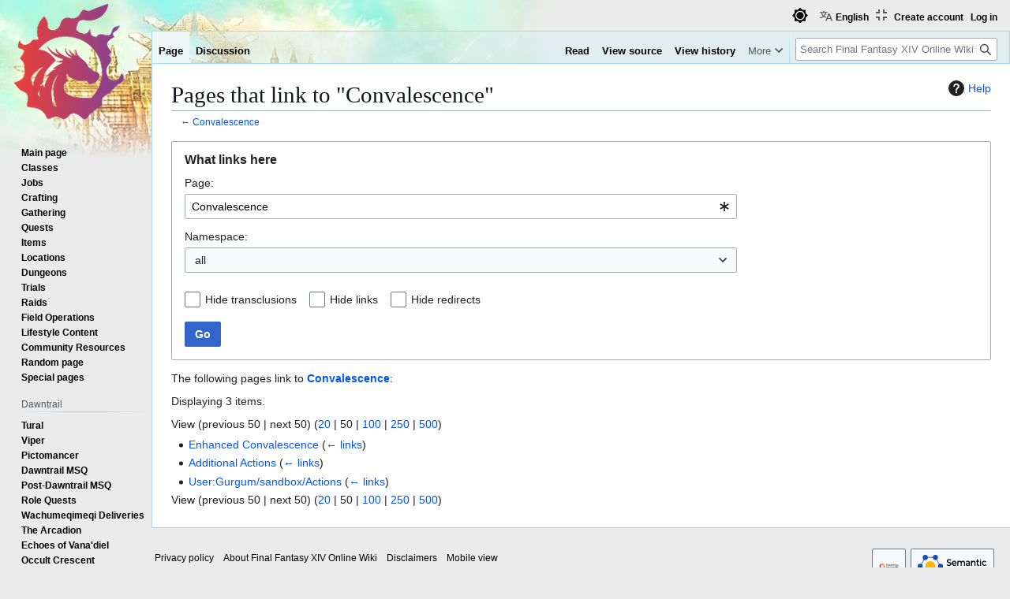

--- FILE ---
content_type: text/css; charset=utf-8
request_url: https://ffxiv.consolegameswiki.com/mediawiki/load.php?lang=en&modules=site.styles&only=styles&skin=vector
body_size: 12959
content:
@import url(https://ewwwin.github.io/ffxiv-symbol-fonts/FFXIV_Lodestone_SSF.css);.mw-parser-output{font-family:"FFXIV_Lodestone_SSF",sans-serif }:root{--link-color:#05f;--link-visited-color:#795cb2;--navbox-data-row-even-bg:#F7F7F7;--navbox-header-bg:#CCCCFF;--navbox-label-bg:#DDDDFF;--navbox-label-border:2px solid #FDFDFD;--navbox-inner-border:2px solid #FDFDFD;--navbox-sublabel-bg:#DDDDFF;--tooltip-border:#A3A9B1;--navbox-bg:#FDFDFD;--dialogue-block-bg:#F2F2F2;--dialogue-line-bg:#e8e8e8;--dialogue-standalone-bg:var(--navbox-header-bg);--dialogue-option-bg:var(--navbox-sublabel-bg);--dialogue-optional-border:#008eff;--dialogue-cutscene-bg:#b2ddff}.desktop-frontpage{display:block}.mobile-frontpage{display:none}@media (max-width:720px){.desktop-frontpage{display:none !important}.mobile-frontpage{display:block !important}}.skin-minerva .infobox-n{float:none!important}.ns-2 .profile-actions{clear:both}.ns-2 div#profile-top{height:80px}.ns-2 .user-section-heading{height:25px}.ns-2 #firstHeading{display:none}@media (max-width:768px){.mobile-box-header{font-family:EasonPro,"Times New Roman",serif;font-size:1.5em;color:#fff;text-shadow:rgba(0,0,0,0.75) 0 0 0.25em;background-color:#444;background-image:url(/mediawiki/images/a/aa/Bg_gradient4.jpg) !important;font-weight:400;text-align:center}#mobile-pagewrap{border:1px solid #ccc}.mobile-column{border-right:1px solid #ccc;margin-left:-1px}.mobile-second-column{border-right:none}.quotation-box{margin-left:0 !important}p img{margin:0}img{border:none;vertical-align:middle}p,ul,ol,dl{margin-top:0.7692307692em;margin-bottom:0.7692307692em;line-height:1.5384615385em}.infobox-n .clear,.nav .clear,.recipe-box .clear{height:5px}div.infobox-n{float:center;position:relative;width:300px;background:#fff;font-size:0.923em;border:1px solid #aaa;margin:0 0 1em 1em;padding:0}div.infobox-n,div.nav .box{filter:progid:DXImageTransform.Microsoft.Gradient(GradientType=0,StartColorStr=#ffffffff,EndColorStr=#ffeeeeee);background-image:linear-gradient(top,#fff 0%,#eee 100%);background-image:-o-linear-gradient(top,#fff 0%,#eee 100%);background-image:-moz-linear-gradient(top,#fff 0%,#eee 100%);background-image:-webkit-linear-gradient(top,#fff 0%,#eee 100%);background-image:-ms-linear-gradient(top,#fff 0%,#eee 100%);background-image:-webkit-gradient(linear,left top,left bottom,color-stop(0,#fff),color-stop(1,#eee))}div.infobox-n .icon{float:right;position:relative;z-index:2;width:auto;margin:5px}div.infobox-n .icon p{text-align:center;color:#444;font-size:9px !important;background-color:rgba(255,255,255,0.5);border-radius:0.75em;line-height:1em;margin:0.25em -0.5em;padding:2px}div.infobox-n .wrapper{clear:both;padding:0}div.infobox-n .statistics{text-align:center;margin:0 8px}div.statistics span + span{margin-left:5px}div.infobox-n .heading,div.nav .heading{font-weight:700;background-image:url(/mediawiki/images/b/b3/Box_overlay.png) !important;text-align:center;border:1px solid rgba(0,0,0,0.25);border-bottom-width:0;position:relative;z-index:1;font-size-adjust:0.52;margin:-1px -1px 5px !important}div.infobox-n .heading{font-family:EasonPro,"Times New Roman",serif !important;font-size:1.417em !important;color:#fff !important;background-color:#444;text-shadow:rgba(0,0,0,0.75) 0 0 0.25em;line-height:1.176em;font-size-adjust:0.43;padding:0.4em !important}div.infobox-n .subheading,div.nav .subheading{font-weight:700;background-color:#888;background-image:url(/images/c/cc/Infobox_header_overlay.png) !important;border-left:1px solid rgba(0,0,0,0.25);border-right:1px solid rgba(0,0,0,0.25);line-height:100%;text-align:center;position:relative;margin:0 -1px !important}div.infobox-n .subheading{font-family:EasonPro,"Times New Roman",serif;font-size:1.25em !important;color:#fff !important;background-color:#444;text-shadow:rgba(0,0,0,0.75) 0 0 0.25em;z-index:1;line-height:1.333em;font-size-adjust:0.43;padding:0.567em !important}div.nav dl,div.infobox-n dl{margin:10px 0}div.infobox-n dt{float:left;text-align:right;width:95px;line-height:1em;font-weight:700;clear:left;border-right:2px solid #999;margin:0 -2px 0 0;padding:2px 8px 2px 3px}div.infobox-n dd{float:left;width:175px;font-weight:400;border-left:2px solid #999;margin:0;padding:2px 7px}div.infobox-n .image_wrapper{text-align:center;padding:0;margin:10px 0}div.infobox-n::after,div.nav .box::after,div.infobox-n .heading::after,div.nav .heading::after,div.infobox-n .subheading::after,div.nav .subheading::after,.table::after{content:"";position:absolute;width:100%;left:0;height:3px;background-image:url(/mediawiki/images/4/45/Shadow_after.png);background-size:100% 3px}div.infobox-n::after,div.nav .box::after{bottom:-4px}div.infobox-n .heading::after,div.nav .heading::after,div.infobox-n .subheading::after,div.nav .subheading::after,.table::after{bottom:-3px}.table[class="center"]::after,.table.noshadowafter::after{background-image:none}div.infobox-n table,div.nav table{background-color:transparent}div.infobox-n.healer-role dd,div.infobox-n.healer-role dt{border-color:#3c6829 !important}div.infobox-n.healer-role .heading,div.infobox-n.healer-role .subheading{background-color:#3c6829 !important}div.infobox-n.tanker-role dd,div.infobox-n.tanker-role dt{border-color:#364496 !important}div.infobox-n.tanker-role .heading,div.infobox-n.tanker-role .subheading{background-color:#364496 !important}div.infobox-n.dps-role dd,div.infobox-n.dps-role dt{border-color:#683535 !important}div.infobox-n.dps-role .heading,div.infobox-n.dps-role .subheading{background-color:#913737 !important}div.infobox-n.buff dd,div.infobox-n.buff dt{border-color:#399 !important}div.infobox-n.buff .heading,div.infobox-n.buff .subheading{background-color:#399 !important}div.infobox-n.debuff dd,div.infobox-n.debuff dt{border-color:#363 !important}div.infobox-n.debuff .heading,div.infobox-n.debuff .subheading{background-color:#363 !important}div.infobox-n.armor dd,div.infobox-n.weapon dd,div.infobox-n.item dd,div.infobox-n.armor dt,div.infobox-n.weapon dt,div.infobox-n.item dt{border-color:#c30}div.infobox-n.armor .heading,div.infobox-n.weapon .heading,div.infobox-n.item .heading,div.infobox-n.armor .subheading,div.infobox-n.weapon .subheading,div.infobox-n.item .subheading{background:#c30}div.infobox-n.skin dd,div.infobox-n.skin dt{border-color:#c4003e}div.infobox-n.skin .heading,div.infobox-n.skin .subheading{background:#c4003e}div.infobox-n.recipe{width:250px;display:inline-block;float:none;clear:none;vertical-align:top;font-size:1em;margin:0 1em 1em 0}div.infobox-n.recipe .heading,div.infobox-n.recipe .subheading{font-size:1.133em;background:#533610}div.infobox-n.recipe .wrapper{padding:0 10px}div.infobox-n.crafting .heading,div.infobox-n.crafting .subheading{background:#533610}div.infobox-n.crafting dd,div.infobox-n.recipe dd,div.infobox-n.crafting dt,div.infobox-n.recipe dt{border-color:#533610}div.infobox-n.npc dd,div.infobox-n.npc dt{border-color:#390}div.infobox-n.npc .heading,div.infobox-n.npc .subheading{background:#390}div.infobox-n.skill dd,div.infobox-n.skill dt{border-color:#999}div.infobox-n.skill .heading,div.infobox-n.skill .subheading{background:#444}div.infobox-n.trait dd,div.infobox-n.trait dt{border-color:#bb7639}div.infobox-n.trait .heading,div.infobox-n.trait .subheading{background:#ce8d54}div.infobox-n.skill .icon > div{border:2px solid #111}div.infobox-n.effect .condition{background:#363}div.infobox-n.effect .boon{background:#399}div.infobox-n.pet dd,div.infobox-n.pet dt{border-color:#360}div.infobox-n.pet .heading,div.infobox-n.pet .subheading{background:#360}div.infobox-n.quest dd,div.infobox-n.quest dt{border-color:#f90}div.infobox-n.quest .heading,div.infobox-n.quest .subheading{background:#f90}div.infobox-n.area dd,div.infobox-n.area dt{border-color:#306}div.infobox-n.area .heading,div.infobox-n.area .subheading{background:#306}div.nav dt,div.nav dd,div.infobox-n dt,div.infobox-n dd,div.nav table{line-height:1.667em}div.infobox .heading,div.infobox .subheading,div.nav .heading,div.nav .subheading{color:#000 !important;text-shadow:none !important;border-width:0 !important}}#mobile-pagewrap{width:960px;font-size:95%;margin:15px auto;box-shadow:rgba(0,0,0,0.5) 0 0 0.75em;background-image:-webkit-gradient(linear,left top,left bottom,color-stop(0,#bbb),color-stop(0.02,#fff),color-stop(1,#eee))}.mobile-column{min-height:330px;width:320px;float:left}.mobile-first-column{width:641px}.mobile-box-content{padding:5px 15px}#mobile-bottom{clear:both}@media screen and (max-width:980px){#mobile-pagewrap{width:94%}.mobile-column{width:50%}.mobile-first-column{width:70%}.mobile-second-column{width:30%}.mobile-box-content{padding:1% 4%}.two-column-break{clear:both}}@media screen and (max-width:820px){.mobile-first-column .floatleft{float:none;text-align:center;width:100%}}@media screen and (max-width:600px){.mobile-column{width:auto;float:none}.mobile-column{min-height:inherit}}.mobile-box-header{font-family:EasonPro,"Times New Roman",serif;font-size:1.5em;color:#fff;text-shadow:rgba(0,0,0,0.75) 0 0 0.25em;background-color:#444;background-image:url(/mediawiki/images/a/aa/Bg_gradient4.jpg) !important;font-weight:400;text-align:center}#mobile-pagewrap{border:1px solid #ccc}.mobile-column{border-right:1px solid #ccc;margin-left:-1px}.mobile-second-column{border-right:none}.glowbox{display:inline-block!important;box-shadow:0px 0px 5px 5px #ed2a54}nav#p-namespaces{margin-left:1em !important}.displaynone{display:none !important}.is-wikipatron{color:red !important}.is-ultimapatron{color:blue !important}.is-warrioroflight{color:gold !important}@font-face{font-family:"EasonPro";src:url(https://d1h9a8s8eodvjz.cloudfront.net/fonts/eason/v1/easonpro-regular-webfont.eot);src:url("https://d1h9a8s8eodvjz.cloudfront.net/fonts/eason/v1/easonpro-regular-webfont.eot?#iefix") format("embedded-opentype"),url(https://d1h9a8s8eodvjz.cloudfront.net/fonts/eason/v1/easonpro-regular-webfont.woff) format("woff"),url(https://d1h9a8s8eodvjz.cloudfront.net/fonts/eason/v1/easonpro-regular-webfont.ttf) format("truetype"),url("https://d1h9a8s8eodvjz.cloudfront.net/fonts/eason/v1/easonpro-regular-webfont.svg#EasonProregular") format("svg");font-weight:normal;font-style:normal}@font-face{font-family:"EasonPro";src:url(https://d1h9a8s8eodvjz.cloudfront.net/fonts/eason/v1/easonpro-italic-webfont.eot);src:url("https://d1h9a8s8eodvjz.cloudfront.net/fonts/eason/v1/easonpro-italic-webfont.eot?#iefix") format("embedded-opentype"),url(https://d1h9a8s8eodvjz.cloudfront.net/fonts/eason/v1/easonpro-italic-webfont.woff) format("woff"),url(https://d1h9a8s8eodvjz.cloudfront.net/fonts/eason/v1/easonpro-italic-webfont.ttf) format("truetype"),url("https://d1h9a8s8eodvjz.cloudfront.net/fonts/eason/v1/easonpro-italic-webfont.svg#EasonProitalic") format("svg");font-weight:normal;font-style:italic}@font-face{font-family:"EasonPro";src:url(https://d1h9a8s8eodvjz.cloudfront.net/fonts/eason/v1/easonpro-bold-webfont.eot);src:url("https://d1h9a8s8eodvjz.cloudfront.net/fonts/eason/v1/easonpro-bold-webfont.eot?#iefix") format("embedded-opentype"),url(https://d1h9a8s8eodvjz.cloudfront.net/fonts/eason/v1/easonpro-bold-webfont.woff) format("woff"),url(https://d1h9a8s8eodvjz.cloudfront.net/fonts/eason/v1/easonpro-bold-webfont.ttf) format("truetype"),url("https://d1h9a8s8eodvjz.cloudfront.net/fonts/eason/v1/easonpro-bold-webfont.svg#EasonProBold") format("svg");font-weight:bold;font-style:normal}@font-face{font-family:"CronosPro";src:url(https://d1h9a8s8eodvjz.cloudfront.net/fonts/cronos/v1/cronospro-regular-webfont.eot);src:url("https://d1h9a8s8eodvjz.cloudfront.net/fonts/cronos/v1/cronospro-regular-webfont.eot?#iefix") format("embedded-opentype"),url(https://d1h9a8s8eodvjz.cloudfront.net//fonts/cronos/v1/cronospro-regular-webfont.woff) format("woff"),url(https://d1h9a8s8eodvjz.cloudfront.net//fonts/cronos/v1/cronospro-regular-webfont.ttf) format("truetype"),url("https://d1h9a8s8eodvjz.cloudfront.net//fonts/cronos/v1/cronospro-regular-webfont.svg#CronosProregular") format("svg");font-weight:normal;font-style:normal}@media screen and (max-width:750px){#rcQuickLinks{display:none}}.toc1 li.toclevel-2,.toc1 li.toclevel-3,.toc1 li.toclevel-4,.toc1 li.toclevel-5,.toc1 li.toclevel-6,.toc2 li.toclevel-3,.toc2 li.toclevel-4,.toc2 li.toclevel-5,.toc2 li.toclevel-6,.toc3 li.toclevel-4,.toc3 li.toclevel-5,.toc3 li.toclevel-6,.toc4 li.toclevel-5,.toc4 li.toclevel-6,.toc5 li.toclevel-6,.hide,body.page-Main_Page.ns-subject h1.firstHeading{display:none}#toc h2,.toc h2{font-family:Arial,sans-serif !important}div.mw-dismissable-notice .mw-dismissable-notice-body{margin:0;margin-bottom:0.5em}div.mw-dismissable-notice .mw-dismissable-notice-close{margin-right:5px}ul.special abbr,ul.special acronym{border:none}ol.references > li:target,sup.reference:target,cite:target{background:#eef}ol.references{font-size:90%}sup,sub{line-height:1em}.mw-editsection{float:right}div.searchresults .mw-search-results{float:none}.mw-collapsible-toggle{font-weight:normal;font-size:85%}span.comment{font-style:italic}.autocomment{color:gray}.gray,.gray a{color:gray;opacity:50%}.hidelist ul{list-style:none none;margin:0;padding:0}.hidelist p{font-style:italic;margin:0 0 0.2em}.hidelist p + ul{margin-bottom:0.5em}.infobox-n .clear,.nav .clear,.recipe-box .clear{height:5px}#content .hiddenlinks a,#content .hiddenlinks a:link,#content .hiddenlinks a:visited{color:inherit}#mainpagenavigation{display:block;border-collapse:collapse;text-align:left}#mainpagenavigation th{font-family:EasonPro,"Times New Roman",serif;font-size:1.7692307692em;color:#fff;text-shadow:rgba(0,0,0,0.75) 0 0 0.25em;background-color:#444;background-image:linear-gradient(to bottom,#537189,#1C2A34) !important;font-weight:400;height:48px;text-align:center;font-size-adjust:0.43}#mainpagenavigation td{background-color:#fff;filter:progid:DXImageTransform.Microsoft.Gradient(GradientType=0,StartColorStr=#ffffffff,EndColorStr=#ffeeeeee);background-image:linear-gradient(top,#bbb 0%,#fff 2%,#eee 100%);background-image:-o-linear-gradient(top,#bbb 0%,#fff 2%,#eee 100%);background-image:-moz-linear-gradient(top,#bbb 0%,#fff 2%,#eee 100%);background-image:-webkit-linear-gradient(top,#bbb 0%,#fff 2%,#eee 100%);background-image:-ms-linear-gradient(top,#bbb 0%,#fff 2%,#fff 100%);background-image:-webkit-gradient(linear,left top,left bottom,color-stop(0,#bbb),color-stop(0.02,#fff),color-stop(1,#eee))}#mainpagenavigation td.content{vertical-align:top;padding:0.5em 1.5em}#mainpagenavigation td.separator{border-right:#aaa solid 1px}body.page-Main_Page.ns-subject #content,body.page-Main_Page_editcopy.ns-subject #content{padding-left:16px;padding-right:16px}#mainpagenavigation td.content > *{width:88%\0/}#mainpagenavigation td.content > [class*="float"]{width:auto\0/}:root #mainpagenavigation td.content > *{width:auto}.table{border:0 solid;border-collapse:collapse;border-spacing:0;font-size:0.9230769231em;text-align:left;clear:none;position:relative;display:inline-block;vertical-align:top;margin:10px 0;padding:0}.table > caption{font-weight:bold}.table > thead,.table > tbody{border:0 solid #aaa\0/}.table tr{border:1px solid #aaa\0/;text-align:left;border-color:#aaa}:root .table tr{border-top-width:0;border-bottom-width:0}.table > * > tr > :first-child{border-left:1px solid #aaa}.table > * > tr > :last-child{border-right:1px solid #aaa}.table > tbody > tr:last-child,.table > tbody > tr:last-child > *,.table > tfoot > tr:last-child > *,.table > caption{border-bottom:1px solid #aaa}.table > tbody:first-child > tr:first-child > *,.table > tbody > tr.heading > *,.table > thead > tr:first-child > *{background-image:url(/mediawiki/images/b/b3/Box_overlay.png);background-color:#eee;border-color:#aaa;padding:0.5em}.table > tbody > tr > th,.table > tbody > tr > td,.table > tfoot > tr > th{line-height:1.4em;padding:0.25em 0.5em}.table tr > th,.table[class*="center"] tr{text-align:center}.table[class*="left"] tr{text-align:left}.table[class*="right"] tr{text-align:right}.table[class*="middle"] tr{vertical-align:middle}.table[class*="top"] tr{vertical-align:top}.table[class*="bottom"] tr{vertical-align:bottom}.table > :first-child > tr:first-child,.table > tbody > tr.heading{background-color:#eee;border:1px solid #aaa !important}.table > tbody > tr > th,.table > tfoot > tr > th{background-color:#e7e7e7;border-color:#aaa}.table > tbody > tr:nth-child(odd){background-color:#f3f3f3;border-color:#aaa}.table > tbody,.table > tbody > tr.heading,.table > tbody > tr > [rowspan],.table > tbody > tr > [colspan]{border:1px solid #aaa}.table > :first-child > tr:first-child + tr [rowspan],.table > :first-child > tr:first-child + tr [colspan]{border-top-width:0}.table .line,.table .line-bottom{border-bottom-width:1px !important;border-bottom-style:solid}.table .line-top{border-top-width:1px !important;border-top-style:solid;border-top-color:#aaa}.table .line-left{border-left-width:1px !important;border-left-style:solid;border-left-color:#aaa}.table .line-right{border-right-width:1px !important;border-right-style:solid;border-right-color:#aaa}.table table{background-color:transparent;padding:0;margin:0}.table.dps-role > :first-child > tr:first-child,.table.dps-role > tbody > tr.heading,.table.dps-role > :first-child > tr:first-child > *,.table.dps-role > tbody > tr.heading > *{background-color:#bb6363 !important;border-color:#9a4848 !important}.table.dps-role > tbody > tr > th,.table.dps-role > tfoot > tr > th,.table.dps-role > thead > tr > th,table.table > tbody > tr.dps-role > th{background-color:#a9d3b7;border-color:#87a992}.table.dps-role > tbody > tr:nth-child(odd),.table > tbody > tr.dps-role:nth-child(odd){background-color:#f2e8e5}.table.healer-role > :first-child > tr:first-child,.table.healer-role > tbody > tr.heading,.table.healer-role > :first-child > tr:first-child > *,.table.healer-role > tbody > tr.heading > *{background-color:#3c6829 !important;border-color:#2a491d !important}.table.healer-role > tbody > tr > th,.table.healer-role > tfoot > tr > th,.table.healer-role > thead > tr > th,table.table > tbody > tr.healer-role > th{background-color:#a9d3b7;border-color:#87a992}.table.healer-role > tbody > tr:nth-child(odd),.table > tbody > tr.healer-role:nth-child(odd){background-color:#e7f3e2}.table.tanker-role > :first-child > tr:first-child,.table.tanker-role > tbody > tr.heading,.table.tanker-role > :first-child > tr:first-child > *,.table.tanker-role > tbody > tr.heading > *{background-color:#5587c1 !important;border-color:#4871a0 !important}.table.tanker-role > tbody > tr > th,.table.tanker-role > tfoot > tr > th,.table.tanker-role > thead > tr > th,table.table > tbody > tr.tanker-role > th{background-color:#a9d3b7;border-color:#87a992}.table.tanker-role > tbody > tr:nth-child(odd),.table > tbody > tr.tanker-role:nth-child(odd){background-color:#d2e3f7}.table.crafting-role > :first-child > tr:first-child,.table.crafting-role > tbody > tr.heading,.table.crafting-role > :first-child > tr:first-child > *,.table.crafting-role > tbody > tr.heading > *{background-color:#878eb5 !important;border-color:#777d9e !important}.table.crafting-role > tbody > tr > th,.table.crafting-role > tfoot > tr > th,.table.crafting-role > thead > tr > th,table.table > tbody > tr.crafting-role > th{background-color:#a9d3b7;border-color:#87a992}.table.crafting-role > tbody > tr:nth-child(odd),.table > tbody > tr.crafting-role:nth-child(odd){background-color:#dfe1ec}.table.gathering-role > :first-child > tr:first-child,.table.gathering-role > tbody > tr.heading,.table.gathering-role > :first-child > tr:first-child > *,.table.gathering-role > tbody > tr.heading > *{background-color:#78a923 !important;border-color:#5a8019 !important}.table.gathering-role > tbody > tr > th,.table.gathering-role > tfoot > tr > th,.table.gathering-role > thead > tr > th,table.table > tbody > tr.gathering-role > th{background-color:#cbeb93;border-color:#87a992}.table.gathering-role > tbody > tr:nth-child(odd),.table > tbody > tr.gathering-role:nth-child(odd){background-color:#eaf7d4}.table.pet-role > :first-child > tr:first-child,.table.pet-role > tbody > tr.heading,.table.pet-role > :first-child > tr:first-child > *,.table.pet-role > tbody > tr.heading > *{background-color:#5fb7aa !important;border-color:#479e91 !important}.table.pet-role > tbody > tr > th,.table.pet-role > tfoot > tr > th,.table.pet-role > thead > tr > th,table.table > tbody > tr.pet-role > th{background-color:#a9d3b7;border-color:#87a992}.table.pet-role > tbody > tr:nth-child(odd),.table > tbody > tr.pet-role:nth-child(odd){background-color:#edf7f6}.table.npc > :first-child > tr:first-child,.table.npc > tbody > tr.heading,.table.npc > :first-child > tr:first-child > *,.table.npc > tbody > tr.heading > *{background-color:#6c3;border-color:#52a329t}.table.npc > tbody > tr > th,.table.npc > tfoot > tr > th,.table.npc > thead > tr > th,table.table > tbody > tr.npc > th{background-color:#b3e699;border-color:#8fb87a}.table.npc > tbody > tr:nth-child(odd),.table > tbody > tr.npc:nth-child(odd){background-color:#e8f8e1}.table.pve > :first-child > tr:first-child,.table.pve > tbody > tr.heading,.table.pve > :first-child > tr:first-child > *,.table.pve > tbody > tr.heading > *{background-color:#fc6;border-color:#cca352}.table.pve > tbody > tr > th,.table.pve > tfoot > tr > th,.table.pve > thead > tr > th,table.table > tbody > tr.pve > th{background-color:#ffe6b3;border-color:#ccb88f}.table.pve > tbody > tr:nth-child(odd),.table > tbody > tr.pve:nth-child(odd){background-color:#fff8e8}.table.equip > :first-child > tr:first-child,.table.equip > tbody > tr.heading,.table.equip > :first-child > tr:first-child > *,.table.equip > tbody > tr.heading > *,.table.item > :first-child > tr:first-child,.table.item > tbody > tr.heading,.table.item > :first-child > tr:first-child > *,.table.item > tbody > tr.heading > *{background-color:#f96;border-color:#cc7a52}.table.equip > tbody > tr > th,.table.equip > tfoot > tr > th,.table.equip > thead > tr > th,table.table > tbody > tr.equip > th,.table.item > tbody > tr > th,.table.item > tfoot > tr > th,.table.item > thead > tr > th,table.table > tbody > tr.item > th{background-color:#ffccb3;border-color:#cca38f}.table.equip > tbody > tr:nth-child(odd),.table > tbody > tr.equip:nth-child(odd),.table.item > tbody > tr:nth-child(odd),.table > tbody > tr.item:nth-child(odd){background-color:#fff0e8}.table.skin > :first-child > tr:first-child,.table.skin > tbody > tr.heading,.table.skin > :first-child > tr:first-child > *,.table.skin > tbody > tr.heading > *{background-color:#e07a98 !important;border-color:#996574 !important}.table.skin > tbody > tr > th,.table.skin > tfoot > tr > th,.table.skin > thead > tr > th,table.table > tbody > tr.skin > th{background-color:#ffd4df;border-color:#b3a1a5}.table.skin > tbody > tr:nth-child(odd),.table > tbody > tr.skin:nth-child(odd){background-color:#ffedf4}.table.mech1 > :first-child > tr:first-child,.table.mech1 > tbody > tr.heading,.table.mech1 > :first-child > tr:first-child > *,.table.mech1 > tbody > tr.heading > *{background-color:#69c;border-color:#527aa3}.table.mech1 > tbody > tr > th,.table.mech1 > tfoot > tr > th,.table.mech1 > thead > tr > th,table.table > tbody > tr.mech1 > th{background-color:#b3cce6;border-color:#8fa3b8}.table.mech1 > tbody > tr:nth-child(odd),.table > tbody > tr.mech1:nth-child(odd){background-color:#e8f0f8}.table.mech2 > :first-child > tr:first-child,.table.mech2 > tbody > tr.heading,.table.mech2 > :first-child > tr:first-child > *,.table.mech2 > tbody > tr.heading > *{background-color:#3cc !important;border-color:#29a3a3 !important}.table.mech2 > tbody > tr > th,.table.mech2 > tfoot > tr > th,.table.mech2 > thead > tr > th,table.table > tbody > tr.mech2 > th{background-color:#99e6e6;border-color:#7ab8b8}.table.mech2 > tbody > tr:nth-child(odd),.table > tbody > tr.mech2:nth-child(odd){background-color:#e1f8f8}.table.lore > :first-child > tr:first-child,.table.lore > tbody > tr.heading,.table.lore > :first-child > tr:first-child > *,.table.lore > tbody > tr.heading > *{background-color:#c6c !important;border-color:#a352a3 !important}.table.lore > tbody > tr > th,.table.lore > tfoot > tr > th,.table.lore > thead > tr > th,table.table > tbody > tr.lore > th{background-color:#e6b3e6;border-color:#b88fb8}.table.lore > tbody > tr:nth-child(odd),.table > tbody > tr.lore:nth-child(odd){background-color:#f8e8f8}.table.location > :first-child > tr:first-child,.table.location > tbody > tr.heading,.table.location > :first-child > tr:first-child > *,.table.location > tbody > tr.heading > *{background-color:#96c !important;border-color:#7a52a3 !important}.table.location > tbody > tr > th,.table.location > tfoot > tr > th,.table.location > thead > tr > th,table.table > tbody > tr.location > th{background-color:#ccb3e6;border-color:#a38fb8}.table.location > tbody > tr:nth-child(odd),.table > tbody > tr.location:nth-child(odd){background-color:#f0e8f8}.table.promo > :first-child > tr:first-child,.table.promo > tbody > tr.heading,.table.promo > :first-child > tr:first-child > *,.table.promo > tbody > tr.heading > *{background-color:#9c3 !important;border-color:#7aa329 !important}.table.promo > tbody > tr > th,.table.promo > tfoot > tr > th,.table.promo > thead > tr > th,table.table > tbody > tr.promo > th{background-color:#cce699;border-color:#a3b87a}.table.promo > tbody > tr:nth-child(odd),.table > tbody > tr.promo:nth-child(odd){background-color:#f0f8e1}.table.buff > :first-child > tr:first-child,.table.buff > tbody > tr.heading,.table.buff > :first-child > tr:first-child > *,.table.buff > tbody > tr.heading > *{background-color:#73d9d9 !important;border-color:#5caeae !important}.table.buff > tbody > tr > th,.table.buff > tfoot > tr > th,.table.buff > thead > tr > th,table.table > tbody > tr.buff > th{background-color:#b9ecec;border-color:#94bdbd}.table.buff > tbody > tr:nth-child(odd),.table > tbody > tr.buff:nth-child(odd){background-color:#eaf9f9}.table.debuff > :first-child > tr:first-child,.table.debuff > tbody > tr.heading,.table.debuff > :first-child > tr:first-child > *,.table.debuff > tbody > tr.heading > *{background-color:#51a651 !important;border-color:#418541 !important}.table.debuff > tbody > tr > th,.table.debuff > tfoot > tr > th,.table.debuff > thead > tr > th,table.table > tbody > tr.debuff > th{background-color:#a8d3a8;border-color:#86a986}.table.debuff > tbody > tr:nth-child(odd),.table > tbody > tr.debuff:nth-child(odd){background-color:#e5f2e5}.table.crafting > :first-child > tr:first-child,.table.crafting > tbody > tr.heading,.table.crafting > :first-child > tr:first-child > *,.table.crafting > tbody > tr.heading > *,.table.recipe > :first-child > tr:first-child,.table.recipe > tbody > tr.heading,.table.recipe > :first-child > tr:first-child > *,.table.recipe > tbody > tr.heading > *{background-color:#a68151 !important;border-color:#856741 !important}.table.crafting > tbody > tr > th,.table.crafting > tfoot > tr > th,.table.crafting > thead > tr > th,table.table > tbody > tr.crafting > th,.table.recipe > tbody > tr > th,.table.recipe > tfoot > tr > th,.table.recipe > thead > tr > th,table.table > tbody > tr.recipe > th{background-color:#d3c0a8;border-color:#a99a86}.table.crafting > tbody > tr:nth-child(odd),.table > tbody > tr.crafting:nth-child(odd),.table.recipe > tbody > tr:nth-child(odd),.table > tbody > tr.recipe:nth-child(odd){background-color:#f2ece5}.table.actions,.table.traits{width:100%;max-width:1000px;display:table}.table.actions > :first-child > tr:first-child ~ tr th[colspan],.table.traits > :first-child > tr:first-child ~ tr th[colspan]{text-align:left}.table.actions > :first-child > tr:first-child ~ tr th[colspan] span.editsection,.table.traits > :first-child > tr:first-child ~ tr th[colspan] span.editsection{display:none}.table.actions > :first-child > tr:first-child ~ tr th[colspan] h4,.table.traits > :first-child > tr:first-child ~ tr th[colspan] h4{margin-top:5px !important;margin-bottom:5px !important}.table.fm dl,.table.craftvariants dl{margin-top:0;margin-bottom:0}.table.locations dd,.table.fm dd,table.craftvariants dd{margin-left:0}.table.locations dl > dt ~ dd{margin-left:2em}.table.combo ul{margin:0.15em 0}.table.combo li{display:block}div.infobox-n{float:right;position:relative;width:300px;background:#fff;font-size:0.923em;border:1px solid #aaa;margin:0 0 1em 1em;padding:0}div.infobox,div.nav .box{filter:progid:DXImageTransform.Microsoft.Gradient(GradientType=0,StartColorStr=#ffffffff,EndColorStr=#ffeeeeee);background-image:linear-gradient(top,#fff 0%,#eee 100%);background-image:-o-linear-gradient(top,#fff 0%,#eee 100%);background-image:-moz-linear-gradient(top,#fff 0%,#eee 100%);background-image:-webkit-linear-gradient(top,#fff 0%,#eee 100%);background-image:-ms-linear-gradient(top,#fff 0%,#eee 100%);background-image:-webkit-gradient(linear,left top,left bottom,color-stop(0,#fff),color-stop(1,#eee))}div.infobox-n .icon{float:right;position:relative;z-index:2;width:auto;margin:5px}div.infobox-n .icon p{text-align:center;color:#444;font-size:9px !important;background-color:rgba(255,255,255,0.5);border-radius:0.75em;line-height:1em;margin:0.25em -0.5em;padding:2px}div.infobox-n .wrapper{clear:both;padding:0}div.infobox-n .statistics,div.infobox-n .details{text-align:center;margin:0 8px}div.statistics span + span,div.details span + span{margin-left:5px}div.infobox-n .heading,div.nav .heading{font-weight:700;background-image:url(/mediawiki/images/b/b3/Box_overlay.png);text-align:center;border:1px solid rgba(0,0,0,0.25);border-bottom-width:0;position:relative;z-index:1;font-size-adjust:0.52;margin:-1px -1px 5px !important}div.infobox-n .heading{font-family:EasonPro,"Times New Roman",serif !important;font-size:1.417em !important;color:#fff !important;background-color:#444;text-shadow:rgba(0,0,0,0.75) 0 0 0.25em;line-height:1.176em;font-size-adjust:0.43;padding:0.5em !important}div.infobox-n .subheading,div.nav .subheading{font-weight:700;background-color:#888;background-image:url(/mediawiki/images/b/b3/Box_overlay.png);border-left:1px solid rgba(0,0,0,0.25);border-right:1px solid rgba(0,0,0,0.25);line-height:100%;text-align:center;position:relative;margin:0 -1px !important}div.infobox-n .subheading{font-family:EasonPro,"Times New Roman",serif;font-size:1.25em !important;color:#fff !important;background-color:#444;text-shadow:rgba(0,0,0,0.75) 0 0 0.25em;z-index:1;line-height:1.333em;font-size-adjust:0.43;padding:0.567em !important}div.nav dl,div.infobox-n dl{margin:10px 0}div.infobox-n dt{float:left;text-align:right;width:90px;line-height:1em;font-weight:700;clear:left;border-right:2px solid #999;margin:0 -2px 0 0;padding:2px 8px 2px 3px}div.infobox-n dd{float:left;width:170px;font-weight:400;border-left:2px solid #999;margin:0;padding:2px 7px}div.infobox-n.weapon dt{width:120px}div.infobox-n.weapon dd{width:140px}div.infobox-n .image_wrapper{text-align:center;padding:0;margin:10px 0}div.infobox-n::after,div.nav .box::after,div.infobox-n .heading::after,div.nav .heading::after,div.infobox-n .subheading::after,div.nav .subheading::after,.table::after{content:"";position:absolute;width:100%;left:0;height:3px;background-image:url(/mediawiki/images/4/45/Shadow_after.png);background-size:100% 3px}div.infobox-n::after,div.nav .box::after{bottom:-4px}div.infobox-n .heading::after,div.nav .heading::after,div.infobox-n .subheading::after,div.nav .subheading::after,.table::after{bottom:-3px}.table[class*="center"]::after,.table.noshadowafter::after{background-image:none}div.infobox-n table,div.nav table{background-color:transparent}div.infobox-n.healer-role dd,div.infobox-n.healer-role dt{border-color:#2a491d !important}div.infobox-n.healer-role .heading,div.infobox-n.healer-role .subheading{background-color:#3c6829 !important}div.infobox-n.tanker-role dd,div.infobox-n.tanker-role dt{border-color:#4871a0 !important}div.infobox-n.tanker-role .heading,div.infobox-n.tanker-role .subheading{background-color:#5587c1 !important}div.infobox-n.dps-role dd,div.infobox-n.dps-role dt{border-color:#9a4848 !important}div.infobox-n.dps-role .heading,div.infobox-n.dps-role .subheading{background-color:#bb6363 !important}div.infobox-n.pet-role dd,div.infobox-n.pet-role dt{border-color:#479e91 !important}div.infobox-n.pet-role .heading,div.infobox-n.pet-role .subheading{background-color:#5fb7aa !important}div.infobox-n.crafting-role dd,div.infobox-n.crafting-role dt{border-color:#777d9e !important}div.infobox-n.crafting-role .heading,div.infobox-n.crafting-role .subheading{background-color:#878eb5 !important}div.infobox-n.gathering-role dd,div.infobox-n.gathering-role dt{border-color:#5a8019 !important}div.infobox-n.gathering-role .heading,div.infobox-n.gathering-role .subheading{background-color:#78a923 !important}div.infobox-n.mixed-role dd,div.infobox-n.mixed-role dt{border-color:#ac8920 !important}div.infobox-n.mixed-role .heading,div.infobox-n.mixed-role .subheading{background-color:#deb94e !important}div.infobox-n.buff dd,div.infobox-n.buff dt{border-color:#399 !important}div.infobox-n.buff .heading,div.infobox-n.buff .subheading{background-color:#399 !important}div.infobox-n.debuff dd,div.infobox-n.debuff dt{border-color:#363 !important}div.infobox-n.debuff .heading,div.infobox-n.debuff .subheading{background-color:#363 !important}div.infobox-n.mount dd,div.infobox-n.mount dt{border-color:#b042bd !important}div.infobox-n.mount .heading,div.infobox-n.mount .subheading{background-color:#cf72da !important}div.infobox-n.armor dd,div.infobox-n.weapon dd,div.infobox-n.trinket dd,div.infobox-n.item dd,div.infobox-n.armor dt,div.infobox-n.weapon dt,div.infobox-n.trinket dt,div.infobox-n.item dt{border-color:#c30}div.infobox-n.armor .heading,div.infobox-n.weapon .heading,div.infobox-n.trinket .heading,div.infobox-n.item .heading,div.infobox-n.armor .subheading,div.infobox-n.weapon .subheading,div.infobox-n.trinket .subheading,div.infobox-n.item .subheading{background:#c30}div.infobox-n.skin dd,div.infobox-n.skin dt{border-color:#c4003e}div.infobox-n.skin .heading,div.infobox-n.skin .subheading{background:#c4003e}div.infobox-n.recipe{width:300px;display:inline-block;float:none;clear:none;vertical-align:top;font-size:1em;margin:0 1em 1em 0}div.infobox-n.recipe .heading,div.infobox-n.recipe .subheading{font-size:1.133em;background:#533610}div.infobox-n.recipe .wrapper{padding:0 10px}div.infobox-n.crafting .heading,div.infobox-n.crafting .subheading{background:#533610}div.infobox-n.crafting dd,div.infobox-n.recipe dd,div.infobox-n.crafting dt,div.infobox-n.recipe dt{border-color:#533610}div.infobox-n.npc dd,div.infobox-n.npc dt{border-color:#390}div.infobox-n.npc .heading,div.infobox-n.npc .subheading{background:#390}div.infobox-n.action dd,div.infobox-n.action dt{border-color:#999}div.infobox-n.trait dd,div.infobox-n.trait dt{border-color:#bb7639}div.infobox-n.trait .heading,div.infobox-n.trait .subheading{background:#444}div.infobox-n.trait .heading,div.infobox-n.trait .subheading{background:#ce8d54}div.infobox-n.effect .debuff{background:#363}div.infobox-n.effect .buff{background:#399}div.infobox-n.pet dd,div.infobox-n.pet dt{border-color:#360}div.infobox-n.pet .heading,div.infobox-n.pet .subheading{background:#360}div.infobox-n.quest dd,div.infobox-n.quest dt{border-color:#eea63a}div.infobox-n.quest .heading,div.infobox-n.quest .subheading{background:#efaa43}div.infobox-n.duty dd,div.infobox-n.duty dt{border-color:#fb6537}div.infobox-n.duty .heading,div.infobox-n.duty .subheading{background:#fb6537}div.infobox-n.fate dd,div.infobox-n.fate dt{border-color:#bd50d7}div.infobox-n.fate .heading,div.infobox-n.fate .subheading{background:#9334be}div.infobox-n.area dd,div.infobox-n.area dt{border-color:#306}div.infobox-n.area .heading,div.infobox-n.area .subheading{background:#306}div.nav{position:relative;width:500px;margin:auto}div.nav .box{position:relative;font-size:0.9230769231em;border-spacing:0;overflow:visible;min-height:60px;border:1px solid #aaa;margin:5px;padding:0}div.nav .heading{font-family:Arial,sans-serif !important;background-color:#888;font-size:1.083em;line-height:100%;margin:-1px -1px 0;padding:0.769em 0}div.nav .subheading{font-family:Arial,sans-serif;font-size:1em;font-size-adjust:0.52;padding:0.833em 0}.nav .selflink{font-weight:bold}div.nav dt,div.nav dd,div.infobox-n dt,div.infobox-n dd,div.nav table{line-height:1.4em}div.nav .center{text-align:center;margin:10px 0}div.nav .box table{background-color:transparent;border-collapse:collapse;width:100%;margin:0.667em 0}div.nav dt{float:left;text-align:right;width:150px;clear:left;border-right:2px solid #999;margin:0 -2px 0 0;padding:2px 8px}div.nav dd{float:left;text-align:left;border-left:2px solid #888;width:325px;margin:0;padding:2px 8px}div.nav table th{text-align:right;border-right:2px solid #888;vertical-align:top;padding:2px 8px;width:150px}div.nav table td{padding:2px 8px}div.nav table td a,div.nav table td strong.selflink{white-space:nowrap}div.nav.thin .box{width:400px;margin-left:50px}div.nav.thin dt{width:75px}div.nav.thin dd{width:290px}div.nav.wide .box{width:600px;margin-left:-50px}div.nav.wide dt{width:150px}div.nav.wide dd{width:400px}div.nav .heading .selflink{font-weight:bold !important}div.nav.npc .heading{background-color:#6c3}div.nav.npc dd,div.nav.npc dt,div.nav.npc table th{border-color:#6c3}div.nav.pve .heading{background-color:#fc6}div.nav.pve dd,div.nav.pve dt,div.nav.pve table th{border-color:#fc6}div.nav.equip .heading{background-color:#f96}div.nav.equip dd,div.nav.equip dt,div.nav.equip table th{border-color:#f96}div.nav.mech1 .heading{background-color:#69c}div.nav.mech1 dd,div.nav.mech1 dt,div.nav.mech1 table th{border-color:#69c}div.nav.mech2 .heading{background-color:#3cc}div.nav.mech2 dd,div.nav.mech2 dt,div.nav.mech2 table th{border-color:#3cc}div.nav.location .heading{background-color:#96c}div.nav.location dd,div.nav.location dt,div.nav.location table th{border-color:#96c}div.nav.lore .heading{background-color:#c6c}div.nav.lore dd,div.nav.lore dt,div.nav.lore table th{border-color:#c6c}div.nav.promo .heading{background-color:#9c3}div.nav.promo dd,div.nav.promo dt,div.nav.promo table th{border-color:#9c3}div.nav.quest .heading{background-color:#efaa43}div.nav.quest dd,div.nav.quest dt,div.nav.quest table th{border-color:#eea63a}div.nav.condition .heading{background-color:#51a651}div.nav.condition dd,div.nav.condition dt,div.nav.condition table th{border-color:#51a651}div.nav.hom .heading{background-color:#c96}div.nav.hom dd,div.nav.hom dt,div.nav.hom table th{border-color:#c96}div.nav.crafting .heading,div.nav.recipe .heading{background-color:#963}div.nav.crafting dd,div.nav.hom dt,div.nav.crafting table th,div.nav.recipe dd,div.nav.hom dt,div.nav.recipe table th{border-color:#963}div.nav.monsters .heading,div.nav.monsters .subheading{background-color:#6c3}div.nav.monsters dd,div.nav.monsters dt,div.nav.monsters table th{border-color:#6c3}div.nav.duty .heading,div.nav.duty .subheading{background-color:#fb6537}div.nav.duty dd,div.nav.duty dt,div.nav.duty table th{border-color:#fb6537}div.nav.whatever20 dd,div.nav.whatever20 dt,div.nav.whatever20 table th{border-color:#d25d6b}div.nav.whatever1 .heading,div.nav.whatever1 .subheading{background-color:#39c}div.nav.whatever1 dd,div.nav.whatever1 dt,div.nav.whatever1 table th{border-color:#39c}div.nav.whatever2 .heading,div.nav.whatever2 .subheading{background-color:#c23f3a}div.nav.whatever2 dd,div.nav.whatever2 dt,div.nav.whatever2 table th{border-color:#c23f3a}div.nav.whatever3 .heading,div.nav.whatever3 .subheading{background-color:#f93}div.nav.whatever3 dd,div.nav.whatever3 dt,div.nav.whatever3 table th{border-color:#f93}div.nav.whatever4 .heading,div.nav.whatever4 .subheading{background-color:#963}div.nav.whatever4 dd,div.nav.whatever4 dt,div.nav.whatever4 table th{border-color:#963}div.nav.whatever5 .heading,div.nav.whatever5 .subheading{background-color:#c66}div.nav.whatever5 dd,div.nav.whatever5 dt,div.nav.whatever5 table th{border-color:#c66}div.nav.whatever6 .heading,div.nav.whatever6 .subheading{background-color:#ec5752}div.nav.whatever6 dd,div.nav.whatever6 dt,div.nav.whatever6 table th{border-color:#ec5752}div.nav.whatever7 .heading,div.nav.whatever7 .subheading{background-color:#939}div.nav.whatever7 dd,div.nav.whatever7 dt,div.nav.whatever7 table th{border-color:#939}div.nav.whatever8 .heading,div.nav.whatever8 .subheading{background-color:#396}div.nav.whatever8 dd,div.nav.whatever8 dt,div.nav.whatever8 table th{border-color:#396}div.nav.whatever9 .heading,div.nav.whatever9 .subheading{background-color:#96f}div.nav.whatever9 dd,div.nav.whatever9 dt,div.nav.whatever9 table th{border-color:#96f}div.nav.whatever10 .heading,div.nav.whatever10 .subheading{background-color:#d25d6b}div.nav.whatever11 .heading,div.nav.whatever11 .subheading{background-color:#fc3}div.nav.whatever12 dd,div.nav.whatever12 dt,div.nav.whatever12 table th{border-color:#fc3}div.nav.whatever13 .heading,div.nav.whatever13 .subheading{background-color:#6cf}div.nav.whatever13 dd,div.nav.whatever13 dt,div.nav.whatever13 table th{border-color:#6cf}div.nav.whatever14 .heading,div.nav.whatever14 .subheading{background-color:#3c3}div.nav.whatever14 dd,div.nav.whatever14 dt,div.nav.whatever14 table th{border-color:#3c3}@media print{#content{border:0 solid #fff;box-shadow:none;border-radius:0}#mainpagenavigation th,div.infobox-n .heading,div.infobox-n .subheading,div.nav .heading,div.nav .subheading{color:#000 !important;text-shadow:none !important;border-width:0 !important}table.table > :first-child > tr:first-child,table.table > :first-child > tr:first-child > *,.table > tbody > tr > *{border:1px solid #000 !important}.table{border-collapse:collapse !important}}span.thumb-icon a.new{color:transparent;display:inline-block;font:0/0 a;overflow:hidden;vertical-align:middle}span.thumb-icon.item-icon.small a.new{background-image:url(/images/thumb/7/74/action.png/20px-action.png);height:20px;width:20px}span.thumb-icon.item-icon.medium a.new{background-image:url(/images/thumb/7/74/action.png/35px-action.png);height:35px;width:35px}div.infobox-icon a.new{color:transparent;display:inline-block;font:0/0 a;overflow:hidden;vertical-align:middle;background-image:url(/images/thumb/7/74/action.png/40px-action.png);height:40px;width:40px}div.action-infobox-icon a.new{color:transparent;display:inline-block;font:0/0 a;overflow:hidden;vertical-align:middle;background-image:url(/images/thumb/7/74/action.png/48px-action.png);height:48px;width:48px}.prefixwrapper dl{margin:0}* + html span.thumb-icon a.new{display:inline}* html span.thumb-icon a.new{display:inline}div.inline-icon{display:inline-block;bottom:2px;overflow:visible;height:1.5384615385em;margin:0 0.167em}span.inline-icon{display:inline-block;bottom:2px;overflow:visible;height:1.5384615385em}#upperBar{position:absolute;top:0;left:156px;height:30px;z-index:4;font-size-adjust:0.52}#upperBar ul{padding:0px;margin:0px;list-style:none}#upperBar ul li{margin:0;padding:0px;display:inline-block;font-family:"EasonPro","Times New Roman","serif"}#upperBar ul li a{color:#f1f9e2;text-transform:uppercase;font-size:12px;padding:8px 10px;line-height:2.6}#upperBar ul li a:hover{text-decoration:none;color:white}#upperBar ul li:first-child a:hover{background:url(/images/c/c7/Masthead_hover_background.png) no-repeat 0 -30px;background-position:-121px -30px}#upperBar ul li:first-child + li a:hover{background:url(/images/c/c7/Masthead_hover_background.png) no-repeat 0 -30px;background-position:-206px -30px}#upperBar ul li:first-child + li + li a:hover{background:url(/images/c/c7/Masthead_hover_background.png) no-repeat 0 -30px;background-position:-274px -30px}table.jquery-tablesorter th.headerSort{background-image:url([data-uri]);background-image:url(/resources/jquery/images/sort_both.gif?2012-12-04T21:08:20z) !ie;padding:0.5em;padding-right:21px}table.jquery-tablesorter th.headerSortDown{background-image:url([data-uri]);background-image:url(/resources/jquery/images/sort_down.gif?2012-12-04T21:08:20z) !ie}table.jquery-tablesorter th.headerSortUp{background-image:url([data-uri]);background-image:url(/resources/jquery/images/sort_up.gif?2012-12-04T21:08:20z) !ie}table.table.jquery-tablesorter th.headerSort{background-image:url([data-uri]),url(/mediawiki/images/b/b3/Box_overlay.png);background-image:url(/resources/jquery/images/sort_both.gif?2012-12-04T21:08:20z) !ie;background-repeat:no-repeat,repeat;background-position:100% 50%,0% 0%}table.table.jquery-tablesorter th.headerSortDown{background-image:url([data-uri]),url(/mediawiki/images/b/b3/Box_overlay.png);background-image:url(/resources/jquery/images/sort_down.gif?2012-12-04T21:08:20z) !ie;background-repeat:no-repeat,repeat;background-position:100% 50%,0% 0%}table.table.jquery-tablesorter th.headerSortUp{background-image:url([data-uri]),url(/mediawiki/images/b/b3/Box_overlay.png);background-image:url(/resources/jquery/images/sort_up.gif?2012-12-04T21:08:20z) !ie;background-repeat:no-repeat,repeat;background-position:100% 50%,0% 0%}div.recipe-box{min-width:300px;display:inline-block;float:none;clear:none;vertical-align:top;font-size:1em;margin:0 1em 0 0;position:relative;background:#fff;border:1px solid #aaa;padding:0;filter:progid:DXImageTransform.Microsoft.Gradient(GradientType=0,StartColorStr=#FFFFFFFF,EndColorStr=#FFEEEEEE);background-image:linear-gradient(top,#fff 0%,#eee 100%);background-image:-o-linear-gradient(top,#fff 0%,#eee 100%);background-image:-moz-linear-gradient(top,#fff 0%,#eee 100%);background-image:-webkit-linear-gradient(top,#fff 0%,#eee 100%);background-image:-ms-linear-gradient(top,#fff 0%,#eee 100%);background-image:-webkit-gradient(linear,left top,left bottom,color-stop(0,#fff),color-stop(1,#eee))}div.recipe-box::after{bottom:-4px;content:"";position:absolute;width:100%;left:0;height:3px;background-image:url(/mediawiki/images/4/45/Shadow_after.png);background-size:100% 3px}div.recipe-box .subheading,div.recipe-box .heading{text-align:center;background-color:#d3c0a8;padding:2px;font-weight:bold;background-image:url(/mediawiki/images/b/b3/Box_overlay.png);border:1px solid rgba(0,0,0,0.25);margin:-1px -1px 5px !important}div.recipe-box .subheading{border-width:0 1px}div.recipe-box dl{margin:10px 0}div.recipe-box dt{float:left;text-align:right;width:130px;line-height:1em;font-weight:700;clear:left;border-right:2px solid #a99a86;margin:0 -2px 0 0;padding:2px 8px 2px 3px;line-height:1.4em}div.recipe-box dd{float:left;border-left:2px solid #999;margin:0;padding:2px 7px;line-height:1.4}div.ingredients dt{float:left;clear:left;text-align:right;font-weight:normal;width:25px;margin:0 -2px 0 0;padding:2px 2px 2px 3px;line-height:1.4em;border:none}div.ingredients.wide dt{width:50px}div.ingredients dd{float:left;margin:0;padding:1px 4px;border:none}div.ingredients dl{margin:2px 0}.jqplot-data-label{color:white;text-shadow:1px 1px black}.srf-jqplot-plot.bar.jqplot-target{color:black;font-size:120%}.dialogue dl dd{padding-left:16px;margin-left:0}.dialogue dl{margin-top:3px;margin-bottom:3px;margin-left:11px;border-left:2px solid rgba(110,98,74,0.4)}.dialogue > dl,.dialogue td > dl{margin-bottom:10px;border-left:none}body.page-Glob_of_Ectoplasm_salvage_research .multipleTemplateList p,body.page-Special_FormEdit_Glob_of_Ectoplasm_salvage_research_Glob_of_Ectoplasm_salvage_research .multipleTemplateList p{display:none}body.page-Glob_of_Ectoplasm_salvage_research div.multipleTemplateInstance.multipleTemplate,body.page-Special_FormEdit_Glob_of_Ectoplasm_salvage_research_Glob_of_Ectoplasm_salvage_research div.multipleTemplateInstance{padding:0px 5px !important;margin:0px !important;background:none !important;border:none !important}.table.form-row::after{background:none}.form-row tr th span input{text-align:center;line-height:1}.form-row tr th span input.left{text-align:left}input.form-lineheight{height:20px}input.form-lineheight[type="checkbox"]{margin:0px}select.form-lineheight{height:30px}.buglist ul{margin-top:0}.nav ~ hr{background-color:transparent;margin:0.5em 0 !important}#smw-form-editpage-help{display:none}.srf-gallery ul.gallery{text-align:left}.smw-ul-columns div{width:unset !important;min-width:300px}.hlist dl,.hlist ol,.hlist ul{margin:0;padding:0}.hlist dd,.hlist dt,.hlist li{margin:0;display:inline}.hlist.inline,.hlist.inline dl,.hlist.inline ol,.hlist.inline ul,.hlist dl dl,.hlist dl ol,.hlist dl ul,.hlist ol dl,.hlist ol ol,.hlist ol ul,.hlist ul dl,.hlist ul ol,.hlist ul ul{display:inline}.hlist dt:after{content:":"}.hlist dd:after,.hlist li:after{content:" • ";font-weight:bold;margin:0 2px}.hlist dd:last-child:after,.hlist dt:last-child:after,.hlist li:last-child:after{content:none}.hlist dd.hlist-last-child:after,.hlist dt.hlist-last-child:after,.hlist li.hlist-last-child:after{content:none}.hlist dd dd:first-child:before,.hlist dd dt:first-child:before,.hlist dd li:first-child:before,.hlist dt dd:first-child:before,.hlist dt dt:first-child:before,.hlist dt li:first-child:before,.hlist li dd:first-child:before,.hlist li dt:first-child:before,.hlist li li:first-child:before{content:" (";font-weight:normal}.hlist dd dd:last-child:after,.hlist dd dt:last-child:after,.hlist dd li:last-child:after,.hlist dt dd:last-child:after,.hlist dt dt:last-child:after,.hlist dt li:last-child:after,.hlist li dd:last-child:after,.hlist li dt:last-child:after,.hlist li li:last-child:after{content:") ";font-weight:normal}.hlist dd dd.hlist-last-child:after,.hlist dd dt.hlist-last-child:after,.hlist dd li.hlist-last-child:after,.hlist dt dd.hlist-last-child:after,.hlist dt dt.hlist-last-child:after,.hlist dt li.hlist-last-child:after,.hlist li dd.hlist-last-child:after,.hlist li dt.hlist-last-child:after,.hlist li li.hlist-last-child:after{content:") ";font-weight:normal}.hlist ol{counter-reset:listitem}.hlist ol > li{counter-increment:listitem}.hlist ol > li:before{content:" " counter(listitem) " ";white-space:nowrap}.hlist dd ol > li:first-child:before,.hlist dt ol > li:first-child:before,.hlist li ol > li:first-child:before{content:" (" counter(listitem) " "}@media screen and (min-width:820px){#mw-deleteconfirm-table div label{display:inline-block;width:170px;text-align:right;margin-bottom:5px}#mw-deleteconfirm-table input#wpWatch{margin-left:156px}}.faded img{opacity:0.2}.action-history{padding:0.2em 0.5em 0.5em 0.5em;margin-bottom:0.5em;border:1px #aaa dashed;background-color:#f6f3e4}.action-history li{padding:0.1em 0em}.table + .smw-template-furtherresults{display:block}.table + .smw-template-furtherresults a{background:none;color:#0645ad}blockquote p{margin-bottom:0.2em !important}blockquote dd{line-height:1.4em;margin-left:1em !important}blockquote dl{margin-top:0 !important}.hide{display:none}span.colorized-description{font-weight:bold}span.colorized-description.triple-tick,span.colorized-description.triple-tick > a{color:#ba5a0b}span.colorized-description.double-tick,span.colorized-description.double-tick > a{color:#827B00}span.colorized-description.single-tick,span.colorized-description.single-tick > a{color:#0a9421}div.item-effects{font-size:0.95em;color:#707070;border-bottom:1px solid #a0a0a0;display:inline-block;width:500px;margin:5px 0}div.item-effects-list > p{margin:0 !important;line-height:1.4em}.dialog-box{position:relative;display:inline-block;padding:0 8px;line-height:1.45em}.dialog-box.golden-warning,.dialog-box.golden-warning a,.dialog-box.golden-warning a.new,.dialog-box.golden-warning a:visited,.dialog-box.golden-warning a.new:visited{text-shadow:0 0.02em 0.2em #dc8809;color:#ffecb3}.dialog-box.quest-milestone,.dialog-box.quest-milestone a.new,.dialog-box.quest-milestone a.new:visited{text-shadow:0 0.02em 0.2em #33adff;color:#dbe5ff}.dialog-box.quest-milestone a,.dialog-box.quest-milestone a:visited{text-shadow:0 0.02em 0.2em #222;color:#eee}.dialog-box:before{content:"";position:absolute;left:0;top:0;z-index:-1;width:100%;height:100%;background-color:#222;opacity:0.9;border-radius:10px;filter:blur(0.11em)}.dialog-box.quest-milestone:before{background-color:#0047a3}.recipe-box .characteristics{margin-top:-10px}.rarity{font-weight:bold}.rarity.white,.rarity.basic{color:black}.rarity.green,.rarity.dungeon{color:#20bc70}.rarity.blue,.rarity.tomestone{color:#2673c5}.rarity.pink,.rarity.aetherial{color:#ff65ad}.rarity.purple,.rarity.relic{color:#7641af}.weapon-damage-stats,.armor-defense-stats{border-collapse:collapse;margin-bottom:10px}.weapon-damage-stats sup,.armor-defense-stats sup{font-size:0.7em;font-weight:bold}.weapon-damage-stats td,.weapon-damage-stats th,.armor-defense-stats td,.armor-defense-stats th{text-align:left;padding:1px 4px}.weapon-damage-stats th:nth-child(1){background-image:linear-gradient(to right,#ff4000,#ff8c66);border-left:1px solid #f63}.weapon-damage-stats th:nth-child(2){background-image:linear-gradient(to right,#ff8c66,#ffece5)}.weapon-damage-stats th:nth-child(3){background-image:linear-gradient(to right,#ffece5,transparent)}.armor-defense-stats th:nth-child(1){background-image:linear-gradient(to right,#ff4000,#ffece5);border-left:1px solid #f63}.armor-defense-stats th:nth-child(2){background-image:linear-gradient(to right,#ffece5,transparent)}.weapon-damage-stats td,.armor-defense-stats td{background:#fff8f5}.weapon-damage-stats td:nth-child(1),.armor-defense-stats td:nth-child(1){border-left:1px solid #f63}.weapon-damage-stats td:nth-child(3),.armor-defense-stats td:nth-child(2){background-image:linear-gradient(to right,#fff8f5,#fff)}.equipment-footer{font-size:0.98em;margin-top:6px}.equipment-footer .adv-melding{color:#ea3e69}.equipment-footer .equip-props{font-weight:bold;color:#666}.equipment-footer .equip-props .equip-prop.no{color:#bababa;text-decoration:line-through;font-weight:normal}.equipment-footer .equip-props .equip-prop.yes{color:#090;font-weight:normal}.infobox-n .statistics.item,.infobox-n .statistics.weapon{background-color:#ffece5;border-bottom:1px solid #ffdacc;border-top:1px solid #ffc7b3;padding-left:2em;margin:0}.infobox-n .statistics.item.empty,.infobox-n .statistics.weapon.empty{border:none}.infobox-n .statistics.item .characteristic,.infobox-n .statistics.weapon .characteristic{font-size:82%;font-weight:bold}.infobox-n .statistics .unique{color:#b39e42}.infobox-n .statistics .untradable{color:#31b434}.infobox-n .details.mount{background-color:#fce5ff;border-bottom:1px solid #f9ccff;border-top:1px solid #f6b3ff;padding-left:2em;margin:0}.infobox-n .details.mount.empty{border:none}.infobox-n .details.mount .characteristic{font-size:82%;font-weight:bold}.infobox-n .statistics.hunt{font-weight:bold;font-style:italic;font-size:0.9em;text-shadow:0px 0px 1px #333}.infobox-n .statistics.hunt.rank-a{background:linear-gradient(to right,#fd2424,#fffdbc);border-bottom:1px solid #ffcc80;border-top:1px solid #ffad33;margin:0}.infobox-n .statistics.hunt.rank-b{background:linear-gradient(to right,#009e81,#d8fdf6);border-bottom:1px solid #75f0d9;border-top:1px solid #17cfad;margin:0}.infobox-n .statistics.hunt.rank-s{background:linear-gradient(to right,#c619ff,#feffff);border-bottom:1px solid #c180ff;border-top:1px solid #a733ff;margin:0}div.nav.class-nav table th.class-cell,div.nav.class-nav table td.class-cell,div.nav.job-nav table th.class-cell,div.nav.job-nav table td.class-cell{text-align:left;font-weight:normal}div.nav.class-nav table th{text-align:center}div.nav.class-nav table th:last-child,div.nav.job-nav table th:last-child{border:none}div.nav.job-nav{width:950px}div.nav.class-nav{width:850px}div.infobox-n.quest dt{width:100px}.table.quest > :first-child > tr:first-child,.table.quest > tbody > tr.heading,.table.quest > :first-child > tr:first-child > *,.table.quest > tbody > tr.heading > *{background-color:#efae4d;border-color:#e18f14}.table.quest > tbody > tr > th,.table.quest > tfoot > tr > th,.table.quest > thead > tr > th,table.table > tbody > tr.quest > th{background-color:#efae4d;border-color:#e18f14}.table.quest > tbody > tr:nth-child(odd),.table > tbody > tr.quest:nth-child(odd){background-color:#fff3d8}div.nav.relic .pre-relic-label{width:120px}div.nav.relic .relic-list{padding-bottom:6px}div.nav.relic .role-subheading{padding:0 8px;position:absolute}div.nav.relic td.mw-collapsible div.mw-collapsible-content{padding-top:0.6em}div.nav.relic .first-role-job{width:112px}div.nav.relic .heading{background-color:#8d5bc2}div.nav.relic dd,div.nav.relic dt,div.nav.relic table th{border-color:#8d5bc2}.map-icons{display:inline-block;width:28px;height:24px;vertical-align:middle;text-align:center}.search-map{display:flex;flex-wrap:wrap}.search-map .map-frame .map-title{position:relative;padding:0.1em 0;font-family:EasonPro,"Times New Roman",serif !important;font-size:1.5em;font-style:italic;text-align:center;background:#9d9e47;font-weight:bold;background-image:url(/mediawiki/images/b/b3/Box_overlay.png);border:1px solid #464620;border-bottom-width:0}.search-map .map-frame .map{position:relative;width:502px;border:1px solid #464620}.search-map.big .map-frame .map{width:1002px}.search-map.medium .map-frame .map{width:752px}.search-map .map-frame .map .inner-border{border:1px solid #696930}.search-map .map-frame .map .marker{position:absolute;-webkit-filter:drop-shadow(0 0 1px #00ff00);filter:drop-shadow(0 0 1px #00ff00)}.search-map .caption{margin-left:1em}.search-map.big .caption{margin:0.6em 0}.hq-sepia{filter:sepia() drop-shadow(1px 1px 1px rgb(202,161,12));-webkit-filter:sepia() drop-shadow(1px 1px 1px rgb(202,161,12))}h3{margin-bottom:0.25em !important}.infobox{border:1px solid #020202;background-color:#f9f9f9;color:black;margin-bottom:0.5em;margin-left:1em;padding:0.2em;float:right;clear:right}.infobox td,.infobox th{vertical-align:top}.infobox caption{font-size:larger;margin-left:inherit}.infobox.bordered{border-collapse:collapse}.infobox.bordered td,.infobox.bordered th{border:1px solid #020202}.infobox.bordered .borderless td,.infobox.bordered .borderless th{border:0}body.page-FF14_Wiki h1.firstHeading{display:none}.toclimit-2 .toclevel-1 ul,.toclimit-3 .toclevel-2 ul,.toclimit-4 .toclevel-3 ul,.toclimit-5 .toclevel-4 ul,.toclimit-6 .toclevel-5 ul,.toclimit-7 .toclevel-6 ul{display:none}.mobile-element{display:none !important}.desktop-element{display:block !important}html{height:auto}body{background-image:url(/mediawiki/images/3/3c/Light_mode_top_background_DT.jpg);background-position:left top;background-repeat:no-repeat !important;min-height:105vh}.nodesktop{display:none !important}.primis{width:700px !important}.relic-header{border:1px solid #ffc9c9;background-color:#FFFFF3}.relic-quest{border:1px solid #A2A8B1;background-color:#F7F7F7}.relic-quest p{padding-left:0.5em;padding-right:0.5em}.relic-quest h3{margin-left:0.4em}.relic-quest h4{font-size:1.2em;margin-left:0.4em}.relic-quest li{margin-right:0.4em}.relic-quest .table{margin-right:0.5em}.relic-quest div.thumbinner{margin-right:0.5em}.relic-quest-heading{background:#CCCCFF;padding:0.3em}.relic-quest-cell{background:#DDDDFF;padding:0.3em}span.ce-reward-bronze{background:#e3a25d;color:#000000;display:inline-block;padding:0px 3px 3px 3px;width:30px;text-align:center;border-radius:10px}span.ce-reward-silver{background:#c3c3c3;color:#000000;display:inline-block;padding:0px 3px 3px 3px;width:30px;text-align:center;border-radius:10px}span.ce-reward-gold{background:#ffd800;color:#000000;display:inline-block;padding:0px 3px 3px 3px;width:30px;text-align:center;border-radius:10px}#fuse-privacy-tool{font-size:0.5rem}div.mw-dismissable-notice .mw-dismissable-notice-close{display:none !important}.text-icon img{max-height:24px;width:auto;vertical-align:middle;margin-top:-2em;margin-bottom:-1.85em}table :not(p) > .text-icon img,:is(h2,h3,h4,h5,h6) .text-icon img{margin-top:0;margin-bottom:0;max-height:none}.infobox-n .image_wrapper .image img{width:auto;height:auto;max-width:280px;max-height:420px}#pt-themes{--color-base:currentcolor;margin:-0.4rem 0;padding:0;top:1.25rem;transform:translateY(-50%)}.action-history{background-color:#EBEBEB}.mw-indicators{position:relative;z-index:0 !important}.infobox-n .tabber__tabs{justify-content:safe center}.hover-image-container:hover .image-overlay{opacity:1}.image-overlay{position:absolute;top:3em;bottom:0;left:0;right:0;height:80%;width:100%;opacity:0;transition:.5s ease}.navbox{background:var(--navbox-bg)}.navbox,.mw-parser-output .navbox-list-with-group,.bg3wiki-navbox{text-align:center;border:1px solid var(--tooltip-border);color:var(--fg);width:100%}.mw-parser-output .navbox-list-with-group,{color:var(--navbox-header-text);background-color:var(--navbox-bg)}.navbox-title{font-weight:bold;background-color:var(--navbox-header-bg);border-top:var(--navbox-inner-border)}div > table > tbody >tr > th.navbox-title{border-top:none !important}.navbox-group{font-weight:bold;background-color:var(--navbox-label-bg);border-top:var(--navbox-label-border)}.navbox-subgroup .navbox-group{font-weight:bold;background-color:var(--navbox-sublabel-bg);border-top:var(--navbox-label-border);border-left:var(--navbox-label-border)}.navbox-list{border:1px solid var(--tooltip-border);background-color:var(--navbox-data-bg)}.navbox-odd{background-color:var(--navbox-data-row-odd-bg);border:none !important;color:var(--fg)}.navbox-even{background-color:var(--navbox-data-row-even-bg);border:none !important;border-top:var(--navbox-inner-border) !important;color:var(--fg)}.navbox-list-with-group .navbox-list .navbox-odd{border-top:var(--navbox-inner-border) !important}.standard-frame-icon{--frame-image:url(/mediawiki/images/d/d9/Action_overlay_glassy.png);--icon-size:40px;--frame-size:calc(var(--icon-size) * 1.2);--icon-offset-x:calc(var(--icon-size) * 0.1);--icon-offset-y:calc(var(--icon-size) * 0.075);position:relative;width:var(--frame-size);height:var(--frame-size);display:inline-block !important;vertical-align:middle;background-image:url(/mediawiki/images/2/2b/Action_background.png);background-position:var(--icon-offset-x) var(--icon-offset-y);background-size:var(--icon-size);background-repeat:no-repeat;margin-inline:calc(var(--icon-offset-x) * -0.5)}.standard-frame-icon img,.standard-frame-icon .mw-broken-media{display:block;position:absolute;top:var(--icon-offset-y);left:var(--icon-offset-x);width:var(--icon-size);height:var(--icon-size)}.standard-frame-icon .mw-broken-media{background-image:url(/mediawiki/images/4/48/Unknown_item_icon.png);background-size:var(--icon-size);font-size:0}.standard-frame-icon::after{content:"";display:block;position:absolute;top:0;bottom:0;left:0;right:0;background-image:var(--frame-image);background-size:var(--frame-size);z-index:2;pointer-events:none}.standard-frame-icon-dye-slots{position:absolute;top:0;right:calc(var(--icon-size) * 0.075);z-index:3}.standard-frame-icon-dye-slots span{display:block;width:calc(var(--icon-size) * 0.175);height:calc(var(--icon-size) * 0.175);border:calc(var(--icon-size) * 0.025) solid #000;border-radius:50%;margin-bottom:calc(var(--icon-size) * 0.1)}.standard-frame-icon.mid{--icon-size:30px}.standard-frame-icon.small{--icon-size:20px}.standard-frame-icon-hq{--frame-image:url(/mediawiki/images/a/af/HQ_overlay.png)}.standard-frame-icon-trait{--frame-image:url(/mediawiki/images/d/da/Trait_frame.png)}.standard-frame-icon-achievement{--frame-image:url(/mediawiki/images/2/22/Achievement_frame.png)}a,a.external{color:var(--link-color)}a:visited{color:var(--link-visited-color)}.vector-menu-tabs,.vector-menu-tabs a,#mw-head .vector-menu-dropdown h3{background-image:none}div#mw-head ul.vector-menu-content-list > li{background-image:none}div#mw-head ul.vector-menu-content-list > li.selected{background-color:#eff8f9}div#mw-head .vector-menu-tabs li a{color:#000000;font-weight:bold}div#simpleSearch{background-color:#ffffff}div#mw-panel ul.vector-menu-content-list > li > a{color:#000000;font-weight:bold}footer.mw-footer ul#footer-places > li > a{color:#000000}div#mw-panel{width:12em}div#footer,#mw-head-base,div#content{margin-left:12em}#left-navigation{left:12em}div#mw-panel div.portal{padding-bottom:5px}div#p-namespaces{margin-left:1em}div#mw-panel div.portal{margin:0 0.6em 0 0}div#mw-panel div.portal div.body ul li{margin-left:1em}div#mw-panel div.portal h3{margin-left:2.4em}body{background-color:#ebebeb}#mw-page-base{background-color:transparent;background-image:none}#mw-head-base{background:rgba(215,239,242,0.5);border-top:1px solid #a7d7f9;border-left:1px solid #a7d7f9;border-right:1px solid #a7d7f9;border-bottom:1px solid #a7d7f9;bottom:0;height:40px;margin-top:-41px}#p-personal a{color:#000000;font-weight:bold}#n-Discord a{color:#fff !important;font-weight:bold;border-radius:4px;border:1px solid #4c57d0;background-color:#5865f2;display:block;position:relative;padding:6px 4px 5px calc(17px + 6.5px * 2);box-shadow:0 2px 3px rgba(0,0,0,0.1);transition:0.2s;width:100px}#n-Discord a::before{content:'Join our ';font-weight:normal;opacity:0.85}#n-Discord a::after{content:'';background:url(/mediawiki/images/1/18/Discord_icon.png) no-repeat;background-size:13px 13px;filter:drop-shadow(0 1px 1px rgba(0,0,0,0.1));position:absolute;top:5px;left:7px;width:17px;height:13px}#mw-panel nav.sidebar-toc-heading h3{background:#FFF;border:1px solid #A7D7F9;cursor:pointer}#mw-panel nav.sidebar-toc-heading h3:before{content:"";display:inline-block;background:0 0;position:relative;width:0;height:0;border-style:solid;border-color:#AAA transparent;border-width:6px 5px 0;margin-left:5px;margin-bottom:1px;margin-right:5px}#mw-panel nav.sidebar-toc-heading.collapsed h3:before{-webkit-transform:rotate(-90deg);transform:rotate(-90deg) }.vector-legacy-sidebar .vector-menu-portal .vector-menu-content li a{color:var(--link-color)}.vector-legacy-sidebar .vector-menu-portal .vector-menu-content li a:visited{color:var(--link-visited-color)}